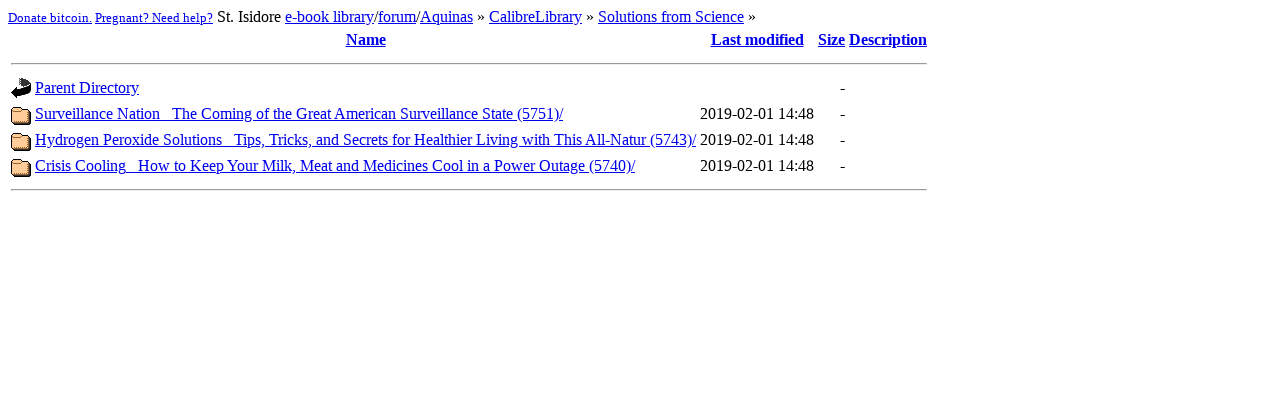

--- FILE ---
content_type: text/html;charset=UTF-8
request_url: https://isidore.co/CalibreLibrary/Solutions%20from%20Science/
body_size: 2455
content:
<!DOCTYPE HTML PUBLIC "-//W3C//DTD HTML 3.2 Final//EN">
<html>
 <head>
  <title>Index of /CalibreLibrary/Solutions from Science</title>
 </head>
 <body>
<script type="text/javascript">var url = location.pathname,
	path = url.split('/').slice(1),
	nav = "";
for (i = path.length; i > 0; i--) {
	nav = ' » <a href="' + url + ((i<path.length)?'/">':'">') + decodeURI(path[i - 1]) + '</a>' + nav;
	url = url.substring(0, url.lastIndexOf('/'));
}
        nav = `<small><a href="bitcoin:bc1q6528sesxj8r6nfwfatrvzcgxfc7886lp5qe6wp?label=https://isidore.co/misc%20donation&amp;message=For%20each%20donation%20made,%20an%20Ave%20Maria%20will%20be%20said%20for%20benefactors.">Donate bitcoin.</a> <a href="https://www.help4her.com/">Pregnant? Need help?</a></small> St. Isidore <a href="/calibre#panel=book_list">e-book library</a>/<a href="/forum/">forum</a>/<a href="/aquinas/">Aquinas</a>` + nav;
document.body.innerHTML += nav;</script>
  <table>
   <tr><th valign="top"><img src="/icons/blank.gif" alt="[ICO]"></th><th><a href="?C=N;O=A">Name</a></th><th><a href="?C=M;O=A">Last modified</a></th><th><a href="?C=S;O=A">Size</a></th><th><a href="?C=D;O=A">Description</a></th></tr>
   <tr><th colspan="5"><hr></th></tr>
<tr><td valign="top"><img src="/icons/back.gif" alt="[PARENTDIR]"></td><td><a href="/CalibreLibrary/">Parent Directory</a></td><td>&nbsp;</td><td align="right">  - </td><td>&nbsp;</td></tr>
<tr><td valign="top"><img src="/icons/folder.gif" alt="[DIR]"></td><td><a href="Surveillance%20Nation_%20The%20Coming%20of%20the%20Great%20American%20Surveillance%20State%20(5751)/">Surveillance Nation_ The Coming of the Great American Surveillance State (5751)/</a></td><td align="right">2019-02-01 14:48  </td><td align="right">  - </td><td>&nbsp;</td></tr>
<tr><td valign="top"><img src="/icons/folder.gif" alt="[DIR]"></td><td><a href="Hydrogen%20Peroxide%20Solutions_%20Tips,%20Tricks,%20and%20Secrets%20for%20Healthier%20Living%20with%20This%20All-Natur%20(5743)/">Hydrogen Peroxide Solutions_ Tips, Tricks, and Secrets for Healthier Living with This All-Natur (5743)/</a></td><td align="right">2019-02-01 14:48  </td><td align="right">  - </td><td>&nbsp;</td></tr>
<tr><td valign="top"><img src="/icons/folder.gif" alt="[DIR]"></td><td><a href="Crisis%20Cooling_%20How%20to%20Keep%20Your%20Milk,%20Meat%20and%20Medicines%20Cool%20in%20a%20Power%20Outage%20(5740)/">Crisis Cooling_ How to Keep Your Milk, Meat and Medicines Cool in a Power Outage (5740)/</a></td><td align="right">2019-02-01 14:48  </td><td align="right">  - </td><td>&nbsp;</td></tr>
   <tr><th colspan="5"><hr></th></tr>
</table>
</body></html>
